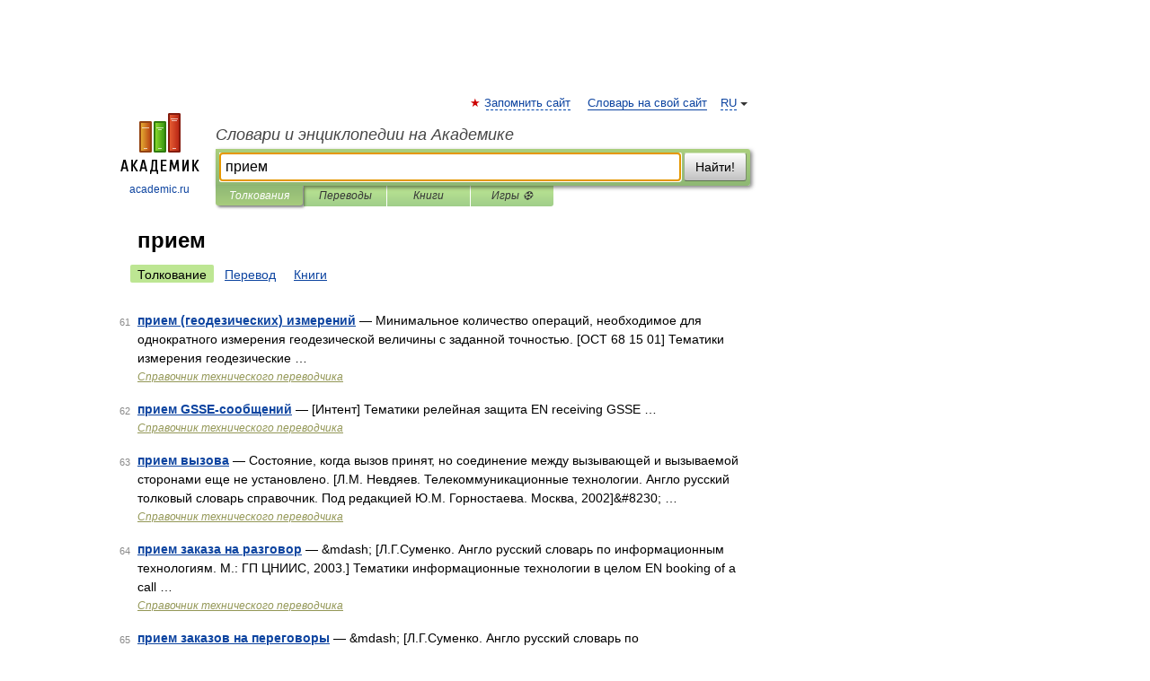

--- FILE ---
content_type: application/javascript; charset=utf-8
request_url: https://fundingchoicesmessages.google.com/f/AGSKWxV6yjim0SRK0HDlioaGoQi8UjhFkD8L8w2HIFf8pcgXBXJc-t5ka50JeZzxzqJqtAHujx1_oG5oQ7JKYQUmdRWN1jPf8M79iXba5Jdm4MZfE9iNm_WFSvhwP809AJKT6bHy15slQAqvbeCtO0MZ5wkRIwmwrM7B-WcLKv7ZWLwkfcb-fnlyXzwVgwGo/_/ad_units./adv.css?/120x600./nav-ad-/feedads.
body_size: -1289
content:
window['282dc3f0-71db-4672-9f00-5d3252fc594f'] = true;